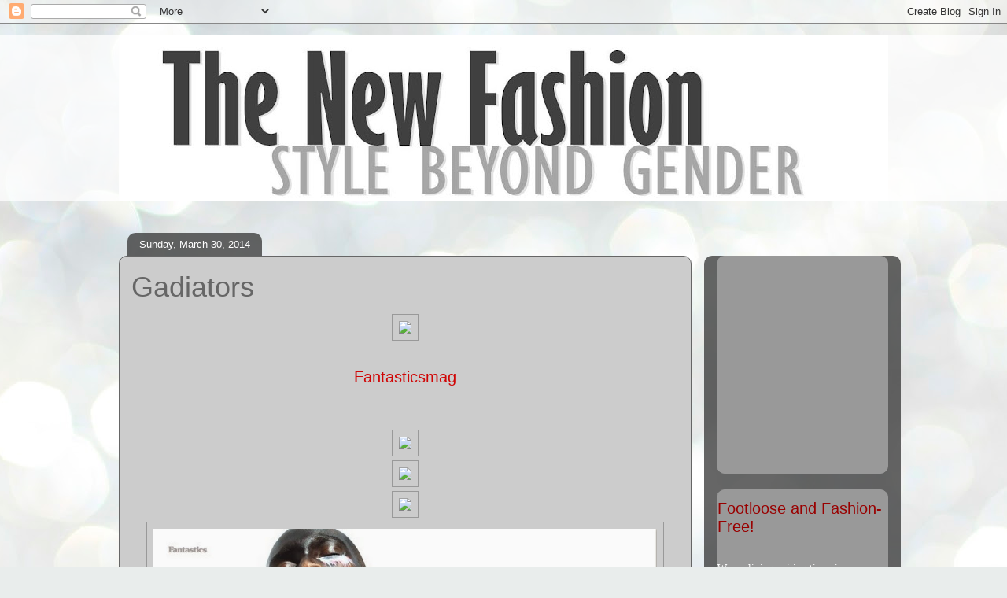

--- FILE ---
content_type: text/html; charset=utf-8
request_url: https://www.google.com/recaptcha/api2/aframe
body_size: 266
content:
<!DOCTYPE HTML><html><head><meta http-equiv="content-type" content="text/html; charset=UTF-8"></head><body><script nonce="h-lGqLsti8FKt580DoHGfQ">/** Anti-fraud and anti-abuse applications only. See google.com/recaptcha */ try{var clients={'sodar':'https://pagead2.googlesyndication.com/pagead/sodar?'};window.addEventListener("message",function(a){try{if(a.source===window.parent){var b=JSON.parse(a.data);var c=clients[b['id']];if(c){var d=document.createElement('img');d.src=c+b['params']+'&rc='+(localStorage.getItem("rc::a")?sessionStorage.getItem("rc::b"):"");window.document.body.appendChild(d);sessionStorage.setItem("rc::e",parseInt(sessionStorage.getItem("rc::e")||0)+1);localStorage.setItem("rc::h",'1763949068851');}}}catch(b){}});window.parent.postMessage("_grecaptcha_ready", "*");}catch(b){}</script></body></html>